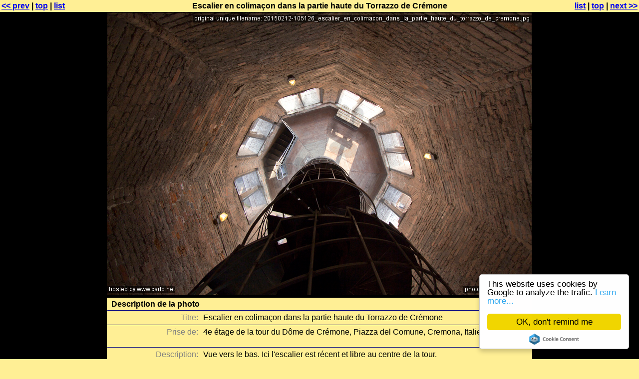

--- FILE ---
content_type: text/html; charset=utf-8
request_url: https://www.carto.net/andre.mw/photos/2015/02/12_a_cremona/20150212-105126_escalier_en_colimacon_dans_la_partie_haute_du_torrazzo_de_cremone.shtml
body_size: 2284
content:
<?xml version="1.0" encoding="UTF-8"?>
<!DOCTYPE html PUBLIC "-//W3C//DTD XHTML 1.0 Strict//EN" "http://www.w3.org/TR/xhtml1/DTD/xhtml1-strict.dtd">
<html xmlns="http://www.w3.org/1999/xhtml" lang="en" xml:lang="en">
<head>
	<link rel="stylesheet" type="text/css" href="../../../system/pix4web.css"/>
	<title>Escalier en colimaçon dans la partie haute du Torrazzo de Crémone (Cremona - février 2015)</title>
	<meta name="generator" content="pix4web by André M. Winter"/>
	<meta http-equiv="content-type" content="text/html; charset=UTF-8"/>
	<meta http-equiv="imagetoolbar" content="no"/>
	<meta name="robots" content="index"/>
	<script  src="../../../system/pix4web.js" type="text/javascript"></script>

</head>
<body class="single">
	<table width="100%">
		<tr class="singleNavBar">
			<td class="prev"><a href="20150212-104650_eglise_san_pietro_al_po_vue_du_torrazzo.shtml" onmouseover="s(1)" onmouseout="h(1)">&lt;&lt; prev</a> | <a href="./#top" title="to top of">top</a> | <a href="./#anch20150212-105126_escalier_en_colimacon_dans_la_partie_haute_du_torrazzo_de_cremone.jpg" title="back to thumbnail list">list</a></td>
			<td class="middle">Escalier en colimaçon dans la partie haute du Torrazzo de Crémone</td>
			<td class="next"><a href="./#anch20150212-105126_escalier_en_colimacon_dans_la_partie_haute_du_torrazzo_de_cremone.jpg" title="back to thumbnail list">list</a> | <a href="./#top" title="to top of">top</a> | <a href="20150212-105400_escalier_en_colimacon_bas_du_torrazzo_de_cremone.shtml" onmouseover="s(2)" onmouseout="h(2)">next &gt;&gt;</a></td>
		</tr>
	</table><div id="th1"><img src="thumbnails/20150212-104650_eglise_san_pietro_al_po_vue_du_torrazzo.jpg" alt="previous"/><br/>Église San Pietro al Po vue du Torrazzo</div><div id="th2"><img src="thumbnails/20150212-105400_escalier_en_colimacon_bas_du_torrazzo_de_cremone.jpg" alt="next."/><br/>Escalier en colimaçon bas du Torrazzo de Crémone</div>
	<table id="imageTab">
		<tr id="websizeImgTr">
			<td rowspan="2" id="leftBarContTd"></td>
			<td rowspan="2"></td>
			<td style="width:850px;" id="websizeImgTd"><a href="20150212-105400_escalier_en_colimacon_bas_du_torrazzo_de_cremone.shtml" style="border:0px red none" title="next"><img src="20150212-105126_escalier_en_colimacon_dans_la_partie_haute_du_torrazzo_de_cremone.jpg" alt="websize photograph" id="websizeImg" style="width:850px;height:567px"/></a></td>
			<td rowspan="2"></td>
			<td rowspan="2" id="adBarContTd">
				<div id="adBarContDiv">
					<script async src="https://pagead2.googlesyndication.com/pagead/js/adsbygoogle.js?client=ca-pub-6049981187637171"
     crossorigin="anonymous"></script>
<!-- 160x600, schwarz für CN single -->
<ins class="adsbygoogle"
     style="display:block"
     data-ad-client="ca-pub-6049981187637171"
     data-ad-slot="9562655305"
     data-ad-format="auto"
     data-full-width-responsive="true"></ins>
<script>
     (adsbygoogle = window.adsbygoogle || []).push({});
</script>
				</div>
			</td>
		</tr>
		<tr>
			<td style="width:850px">

				<div class="tableTitle">Description de la photo</div>
				<table class="tablesBelow bord">
					<tr><td class="head bord">Titre: </td><td class="value bord">Escalier en colimaçon dans la partie haute du Torrazzo de Crémone</td></tr><tr><td class="head bord">Prise de: </td><td class="value bord"><p>4e étage de la tour du Dôme de Crémone, Piazza del Comune, Cremona, Italie.</p></td></tr><tr><td class="head bord">Description: </td><td class="value bord"><p>Vue vers le bas. Ici l&#x27;escalier est récent et libre au centre de la tour.</p><p>Le Torrazzo est le campanile le plus haut d’Italie. Situé près du Duomo de Cremona, la construction du Torrazzo aurait débuté au 13e siècle pour s’achever au 14e siècle. Plus de 500 marches permettent d’atteindre son sommet et d’y découvrir une vue imprenable sur la ville.</p></td></tr><tr><td class="head bord">Mots clés: </td><td class="value bord">voûte, brique verti</td></tr></table>
				<div class="tableTitle">Données image</div>
				<table class="tablesBelow datablock bord">
					<tr><td class="head bord">Image sizes: </td><td class="value bord">5184*3456px, 8829kb</td></tr>
					<tr><td class="head bord">Origin: </td><td class="value bord">Originally a digital image, with postprocessing</td></tr>
					<tr><td class="head bord">Date/Time: </td><td class="value bord">20150212-105126</td></tr>
					<tr><td class="head bord">Camera: </td><td class="value bord">Canon EOS 700D</td></tr><tr><td class="head bord">Iso: </td><td class="value bord">200</td></tr><tr><td class="head bord">Speed: </td><td class="value bord">1/50s</td></tr><tr><td class="head bord">Aperture: </td><td class="value bord">F4.0</td></tr><tr><td class="head bord">Focal length: </td><td class="value bord">10.0mm</td></tr><tr><td class="head bord">Author: </td><td class="value bord">André M. Winter</td></tr>
					<tr><td class="head bord">Photo copyright: </td><td class="value bord">This photograph is copyrighted (&copy;) by <a href="https://pro.carto.net/">André M. Winter</a> and others.
A free permissions for re-use <b>may</b> be given for non-commercial purposes.
Commercial use <b>requires</b> a license.
Contact <a href="https://pro.carto.net/">André M. Winter</a> for any kind of use.
<a href="../../../system/copyright.html">This extended copyright notice</a> applies in all cases.
Infringements always will be persecuted worldwide. Legal court: Innsbruck, Austria, E.U.</td></tr>
					<tr><td class="head bord">Text copyright: </td><td class="value bord">Description texts and meta data are covered by the <a href="../../../system/fdl.txt">GNU Free Documentation License (GFDL)</a>. Any re-use requires the URL and the author(s) of this document to be named in.</td></tr>
					<tr><td class="head bord">Link to this page: </td><td class="value bord"><a href="../../../system/pix4weblink.php?p=2015/02/12_a_cremona/&amp;n=20150212-105126_escalier_en_colimacon_dans_la_partie_haute_du_torrazzo_de_cremone.jpg&amp;t=Escalier en colimaçon dans la partie haute du Torrazzo de Crémone">link to this page</a></td></tr>
				</table>
			</td>
		</tr>
	</table>
		
	<table width="100%">
		<tr class="singleNavBar">
			<td class="prev"><a href="20150212-104650_eglise_san_pietro_al_po_vue_du_torrazzo.shtml#bottom" onmouseover="s(1)" onmouseout="h(1)">&lt;&lt; prev</a> | <a href="./#top" title="to top of">top</a> | <a href="./#anch20150212-105126_escalier_en_colimacon_dans_la_partie_haute_du_torrazzo_de_cremone.jpg" title="back to thumbnail list">list</a></td>
			<td class="middle"></td>
			<td class="next"><a href="./#anch20150212-105126_escalier_en_colimacon_dans_la_partie_haute_du_torrazzo_de_cremone.jpg" title="back to thumbnail list">list</a> | <a href="./#top" title="to top of">top</a> | <a href="20150212-105400_escalier_en_colimacon_bas_du_torrazzo_de_cremone.shtml#bottom" onmouseover="s(2)" onmouseout="h(2)">next &gt;&gt;</a></td>
		</tr>

	</table>
	<div id="bottom"></div>
</body>
</html>

--- FILE ---
content_type: text/html; charset=utf-8
request_url: https://www.google.com/recaptcha/api2/aframe
body_size: 259
content:
<!DOCTYPE HTML><html><head><meta http-equiv="content-type" content="text/html; charset=UTF-8"></head><body><script nonce="k5by3CqIgdJJqejx8422zg">/** Anti-fraud and anti-abuse applications only. See google.com/recaptcha */ try{var clients={'sodar':'https://pagead2.googlesyndication.com/pagead/sodar?'};window.addEventListener("message",function(a){try{if(a.source===window.parent){var b=JSON.parse(a.data);var c=clients[b['id']];if(c){var d=document.createElement('img');d.src=c+b['params']+'&rc='+(localStorage.getItem("rc::a")?sessionStorage.getItem("rc::b"):"");window.document.body.appendChild(d);sessionStorage.setItem("rc::e",parseInt(sessionStorage.getItem("rc::e")||0)+1);localStorage.setItem("rc::h",'1769251542335');}}}catch(b){}});window.parent.postMessage("_grecaptcha_ready", "*");}catch(b){}</script></body></html>